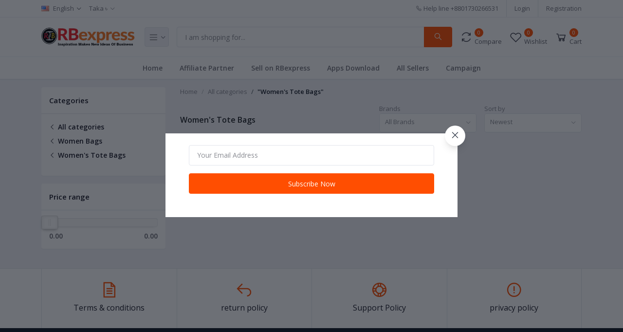

--- FILE ---
content_type: text/html; charset=UTF-8
request_url: https://www.rbexpress.com.bd/category/Womens-Tote-Bags-nywuZ
body_size: 12776
content:
<!DOCTYPE html>
<html lang="en">
<head>

    <meta name="csrf-token" content="sn75jhyzDVgoYOTxtlIfRhGrLi4SXcd6XSXQZWvS">
    <meta name="app-url" content="//www.rbexpress.com.bd/">
    <meta name="file-base-url" content="//www.rbexpress.com.bd/public/">

    <title>Women&#039;s Tote Bags  || Bangladesh online shop.</title>

    <meta charset="utf-8">
    <meta name="viewport" content="width=device-width, initial-scale=1.0">
    <meta name="robots" content="index, follow">
    <meta name="description" content="Women&#039;s Tote Bags  || Bangladesh online shop." />
    <meta name="keywords" content=", shopping. Shopping, www.rbexpress.com.bd, Online shopping, e-shop, E-shop India, clothing shop, online shop, Online shopping bd,Daraz.com.bd,online shopping in Bangladesh, shopping online, online photoshop.">

        <!-- Schema.org markup for Google+ -->
    <meta itemprop="name" content="Women&#039;s Tote Bags  || Bangladesh online shop.">
    <meta itemprop="description" content="Women&#039;s Tote Bags  || Bangladesh online shop.">

    <!-- Twitter Card data -->
    <meta name="twitter:title" content="Women&#039;s Tote Bags  || Bangladesh online shop.">
    <meta name="twitter:description" content="Women&#039;s Tote Bags  || Bangladesh online shop.">

    <!-- Open Graph data -->
    <meta property="og:title" content="Women&#039;s Tote Bags  || Bangladesh online shop." />
    <meta property="og:description" content="Women&#039;s Tote Bags  || Bangladesh online shop." />

            <!-- Schema.org markup for Google+ -->
        <meta itemprop="name" content="Bangladesh&#039;s top online shopping: Shop Online in Bangladesh: Best Deals and Prices">
        <meta itemprop="description" content="Bangladesh&#039;s top online shopping. Get Great Offers and Discounts on Your Favorite Products Today! ,Find Great Deals and Discounts on All Your Favorite Products!">
        <meta itemprop="image" content="https://www.rbexpress.com.bd/public/uploads/all/JZjKb0iJBDAqaF47SgqtZxNeYDvnepEn1AajR9Ku.png">

        <!-- Twitter Card data -->
        <meta name="twitter:card" content="product">
        <meta name="twitter:site" content="@publisher_handle">
        <meta name="twitter:title" content="Bangladesh&#039;s top online shopping: Shop Online in Bangladesh: Best Deals and Prices">
        <meta name="twitter:description" content="Bangladesh&#039;s top online shopping. Get Great Offers and Discounts on Your Favorite Products Today! ,Find Great Deals and Discounts on All Your Favorite Products!">
        <meta name="twitter:creator" content="@author_handle">
        <meta name="twitter:image" content="https://www.rbexpress.com.bd/public/uploads/all/JZjKb0iJBDAqaF47SgqtZxNeYDvnepEn1AajR9Ku.png">

        <!-- Open Graph data -->
        <meta property="og:title" content="Bangladesh&#039;s top online shopping: Shop Online in Bangladesh: Best Deals and Prices" />
        <meta property="og:type" content="website" />
        <meta property="og:url" content="https://www.rbexpress.com.bd" />
        <meta property="og:image" content="https://www.rbexpress.com.bd/public/uploads/all/JZjKb0iJBDAqaF47SgqtZxNeYDvnepEn1AajR9Ku.png" />
        <meta property="og:description" content="Bangladesh&#039;s top online shopping. Get Great Offers and Discounts on Your Favorite Products Today! ,Find Great Deals and Discounts on All Your Favorite Products!" />
        <meta property="og:site_name" content="RBexpress" />
        <meta property="fb:app_id" content="721949902294099">
    
    <!-- Favicon -->
    <link rel="icon" href="https://www.rbexpress.com.bd/public/uploads/all/YFOziIL1mk8JposguR53EVAsj8swQ7BJJtoh4IW2.png">

    <!-- Google Fonts -->
    <link href="https://fonts.googleapis.com/css?family=Open+Sans:300,300i,400,400i,600,600i,700,700i,800,800i&display=swap" rel="stylesheet">

    <!-- CSS Files -->
    <link rel="stylesheet" href="https://www.rbexpress.com.bd/public/assets/css/vendors.css">
        <link rel="stylesheet" href="https://www.rbexpress.com.bd/public/assets/css/aiz-core.css">
    <link rel="stylesheet" href="https://www.rbexpress.com.bd/public/assets/css/custom-style.css">


    <script>
        var AIZ = AIZ || {};
        AIZ.local = {
            nothing_selected: 'Nothing selected',
            nothing_found: 'Nothing found',
            choose_file: 'Choose File',
            file_selected: 'File selected',
            files_selected: 'Files selected',
            add_more_files: 'Add more files',
            adding_more_files: 'Adding more files',
            drop_files_here_paste_or: 'Drop files here, paste or',
            browse: 'Browse',
            upload_complete: 'Upload complete',
            upload_paused: 'Upload paused',
            resume_upload: 'Resume upload',
            pause_upload: 'Pause upload',
            retry_upload: 'Retry upload',
            cancel_upload: 'Cancel upload',
            uploading: 'Uploading',
            processing: 'Processing',
            complete: 'Complete',
            file: 'File',
            files: 'Files',
        }
    </script>

    <style>
        body{
            font-family: 'Open Sans', sans-serif;
            font-weight: 400;
        }
        :root{
            --primary: #FF4E01;
            --hov-primary: #ff0000;
            --soft-primary: rgba(255,78,1,0.15);
        }

        #map{
            width: 100%;
            height: 250px;
        }
        #edit_map{
            width: 100%;
            height: 250px;
        }

        .pac-container { z-index: 100000; }
    </style>

    <!-- Global site tag (gtag.js) - Google Analytics -->
    <script async src="https://www.googletagmanager.com/gtag/js?id=G-PF0N6W654P"></script>

    <script>
        window.dataLayer = window.dataLayer || [];
        function gtag(){dataLayer.push(arguments);}
        gtag('js', new Date());
        gtag('config', 'G-PF0N6W654P');
    </script>

    <!-- Facebook Pixel Code -->
    <script>
        !function(f,b,e,v,n,t,s)
        {if(f.fbq)return;n=f.fbq=function(){n.callMethod?
        n.callMethod.apply(n,arguments):n.queue.push(arguments)};
        if(!f._fbq)f._fbq=n;n.push=n;n.loaded=!0;n.version='2.0';
        n.queue=[];t=b.createElement(e);t.async=!0;
        t.src=v;s=b.getElementsByTagName(e)[0];
        s.parentNode.insertBefore(t,s)}(window, document,'script',
        'https://connect.facebook.net/en_US/fbevents.js');
        fbq('init', '721949902294099');
        fbq('track', 'PageView');
    </script>
    <noscript>
        <img height="1" width="1" style="display:none" src="https://www.facebook.com/tr?id=721949902294099&ev=PageView&noscript=1"/>
    </noscript>
    <!-- End Facebook Pixel Code -->

<meta name="google-site-verification" content="381vz26bclal4lm1LyHlOyftoP78xUTKidXk4wVAz5M" />
<!-- Meta Pixel Code -->
<script>
!function(f,b,e,v,n,t,s)
{if(f.fbq)return;n=f.fbq=function(){n.callMethod?
n.callMethod.apply(n,arguments):n.queue.push(arguments)};
if(!f._fbq)f._fbq=n;n.push=n;n.loaded=!0;n.version='2.0';
n.queue=[];t=b.createElement(e);t.async=!0;
t.src=v;s=b.getElementsByTagName(e)[0];
s.parentNode.insertBefore(t,s)}(window, document,'script',
'https://connect.facebook.net/en_US/fbevents.js');
fbq('init', '511822374493289');
fbq('track', 'PageView');
</script>
<noscript><img height="1" width="1" style="display:none"
src="https://www.facebook.com/tr?id=511822374493289&ev=PageView&noscript=1"
/></noscript>
<!-- End Meta Pixel Code -->
<meta name="google-site-verification" content="ykZF4GzWLaZTasf6VW0dXJxoIqntLIKb2TpJLciBF2c" />
<!-- Google tag (gtag.js) -->
<script async src="https://www.googletagmanager.com/gtag/js?id=G-PF0N6W654P"></script>
<script>
  window.dataLayer = window.dataLayer || [];
  function gtag(){dataLayer.push(arguments);}
  gtag('js', new Date());

  gtag('config', 'G-PF0N6W654P');
</script>
</head>
<body>
    <!-- aiz-main-wrapper -->
    <div class="aiz-main-wrapper d-flex flex-column">

        <!-- Header -->
        <!-- Top Bar -->
<div class="top-navbar bg-white border-bottom border-soft-secondary z-1035">
    <div class="container">
        <div class="row">
            <div class="col-lg-7 col">
                <ul class="list-inline d-flex justify-content-between justify-content-lg-start mb-0">
                                        <li class="list-inline-item dropdown mr-3" id="lang-change">
                                                <a href="javascript:void(0)" class="dropdown-toggle text-reset py-2" data-toggle="dropdown" data-display="static">
                            <img src="https://www.rbexpress.com.bd/public/assets/img/placeholder.jpg" data-src="https://www.rbexpress.com.bd/public/assets/img/flags/en.png" class="mr-2 lazyload" alt="English" height="11">
                            <span class="opacity-60">English</span>
                        </a>
                        <ul class="dropdown-menu dropdown-menu-left">
                                                            <li>
                                    <a href="javascript:void(0)" data-flag="en" class="dropdown-item ">
                                        <img src="https://www.rbexpress.com.bd/public/assets/img/placeholder.jpg" data-src="https://www.rbexpress.com.bd/public/assets/img/flags/en.png" class="mr-1 lazyload" alt="English" height="11">
                                        <span class="language">English</span>
                                    </a>
                                </li>
                                                            <li>
                                    <a href="javascript:void(0)" data-flag="bd" class="dropdown-item ">
                                        <img src="https://www.rbexpress.com.bd/public/assets/img/placeholder.jpg" data-src="https://www.rbexpress.com.bd/public/assets/img/flags/bd.png" class="mr-1 lazyload" alt="Bangla" height="11">
                                        <span class="language">Bangla</span>
                                    </a>
                                </li>
                                                            <li>
                                    <a href="javascript:void(0)" data-flag="sa" class="dropdown-item ">
                                        <img src="https://www.rbexpress.com.bd/public/assets/img/placeholder.jpg" data-src="https://www.rbexpress.com.bd/public/assets/img/flags/sa.png" class="mr-1 lazyload" alt="Arabic" height="11">
                                        <span class="language">Arabic</span>
                                    </a>
                                </li>
                                                    </ul>
                    </li>
                    
                                        <li class="list-inline-item dropdown ml-auto ml-lg-0 mr-0" id="currency-change">
                                                <a href="javascript:void(0)" class="dropdown-toggle text-reset py-2 opacity-60" data-toggle="dropdown" data-display="static">
                            Taka ৳
                        </a>
                        <ul class="dropdown-menu dropdown-menu-right dropdown-menu-lg-left">
                                                            <li>
                                    <a class="dropdown-item " href="javascript:void(0)" data-currency="USD">U.S. Dollar ($)</a>
                                </li>
                                                            <li>
                                    <a class="dropdown-item " href="javascript:void(0)" data-currency="AUD">Australian Dollar ($)</a>
                                </li>
                                                            <li>
                                    <a class="dropdown-item " href="javascript:void(0)" data-currency="BRL">Brazilian Real (R$)</a>
                                </li>
                                                            <li>
                                    <a class="dropdown-item " href="javascript:void(0)" data-currency="CAD">Canadian Dollar ($)</a>
                                </li>
                                                            <li>
                                    <a class="dropdown-item " href="javascript:void(0)" data-currency="CZK">Czech Koruna (Kč)</a>
                                </li>
                                                            <li>
                                    <a class="dropdown-item " href="javascript:void(0)" data-currency="DKK">Danish Krone (kr)</a>
                                </li>
                                                            <li>
                                    <a class="dropdown-item " href="javascript:void(0)" data-currency="EUR">Euro (€)</a>
                                </li>
                                                            <li>
                                    <a class="dropdown-item " href="javascript:void(0)" data-currency="HKD">Hong Kong Dollar ($)</a>
                                </li>
                                                            <li>
                                    <a class="dropdown-item " href="javascript:void(0)" data-currency="HUF">Hungarian Forint (Ft)</a>
                                </li>
                                                            <li>
                                    <a class="dropdown-item " href="javascript:void(0)" data-currency="ILS">Israeli New Sheqel (₪)</a>
                                </li>
                                                            <li>
                                    <a class="dropdown-item " href="javascript:void(0)" data-currency="JPY">Japanese Yen (¥)</a>
                                </li>
                                                            <li>
                                    <a class="dropdown-item " href="javascript:void(0)" data-currency="MYR">Malaysian Ringgit (RM)</a>
                                </li>
                                                            <li>
                                    <a class="dropdown-item " href="javascript:void(0)" data-currency="MXN">Mexican Peso ($)</a>
                                </li>
                                                            <li>
                                    <a class="dropdown-item " href="javascript:void(0)" data-currency="NOK">Norwegian Krone (kr)</a>
                                </li>
                                                            <li>
                                    <a class="dropdown-item " href="javascript:void(0)" data-currency="NZD">New Zealand Dollar ($)</a>
                                </li>
                                                            <li>
                                    <a class="dropdown-item " href="javascript:void(0)" data-currency="PHP">Philippine Peso (₱)</a>
                                </li>
                                                            <li>
                                    <a class="dropdown-item " href="javascript:void(0)" data-currency="PLN">Polish Zloty (zł)</a>
                                </li>
                                                            <li>
                                    <a class="dropdown-item " href="javascript:void(0)" data-currency="GBP">Pound Sterling (£)</a>
                                </li>
                                                            <li>
                                    <a class="dropdown-item " href="javascript:void(0)" data-currency="RUB">Russian Ruble (руб)</a>
                                </li>
                                                            <li>
                                    <a class="dropdown-item " href="javascript:void(0)" data-currency="SGD">Singapore Dollar ($)</a>
                                </li>
                                                            <li>
                                    <a class="dropdown-item " href="javascript:void(0)" data-currency="SEK">Swedish Krona (kr)</a>
                                </li>
                                                            <li>
                                    <a class="dropdown-item " href="javascript:void(0)" data-currency="CHF">Swiss Franc (CHF)</a>
                                </li>
                                                            <li>
                                    <a class="dropdown-item " href="javascript:void(0)" data-currency="THB">Thai Baht (฿)</a>
                                </li>
                                                            <li>
                                    <a class="dropdown-item  active " href="javascript:void(0)" data-currency="BDT">Taka (৳)</a>
                                </li>
                                                            <li>
                                    <a class="dropdown-item " href="javascript:void(0)" data-currency="Rupee">Indian Rupee (Rs)</a>
                                </li>
                                                    </ul>
                    </li>
                                    </ul>
            </div>

            <div class="col-5 text-right d-none d-lg-block">
                <ul class="list-inline mb-0 h-100 d-flex justify-content-end align-items-center">
                                            <li class="list-inline-item mr-3 border-right border-left-0 pr-3 pl-0">
                            <a href="tel:+8801730266531" class="text-reset d-inline-block opacity-60 py-2">
                                <i class="la la-phone"></i>
                                <span>Help line</span>  
                                <span>+8801730266531</span>    
                            </a>
                        </li>
                                                                <li class="list-inline-item mr-3 border-right border-left-0 pr-3 pl-0">
                            <a href="https://www.rbexpress.com.bd/users/login" class="text-reset d-inline-block opacity-60 py-2">Login</a>
                        </li>
                        <li class="list-inline-item">
                            <a href="https://www.rbexpress.com.bd/users/registration" class="text-reset d-inline-block opacity-60 py-2">Registration</a>
                        </li>
                                    </ul>
            </div>
        </div>
    </div>
</div>
<!-- END Top Bar -->
<header class=" sticky-top  z-1020 bg-white border-bottom shadow-sm">
    <div class="position-relative logo-bar-area z-1">
        <div class="container">
            <div class="d-flex align-items-center">

                <div class="col-auto col-xl-3 pl-0 pr-3 d-flex align-items-center">
                    <a class="d-block py-20px mr-3 ml-0" href="https://www.rbexpress.com.bd">
                                                                            <img src="https://www.rbexpress.com.bd/public/uploads/all/JZjKb0iJBDAqaF47SgqtZxNeYDvnepEn1AajR9Ku.png" alt="RBexpress" class="mw-100 h-30px h-md-40px" height="40">
                                            </a>

                                            <div class="d-none d-xl-block align-self-stretch category-menu-icon-box ml-auto mr-0">
                            <div class="h-100 d-flex align-items-center" id="category-menu-icon">
                                <div class="dropdown-toggle navbar-light bg-light h-40px w-50px pl-2 rounded border c-pointer">
                                    <span class="navbar-toggler-icon"></span>
                                </div>
                            </div>
                        </div>
                                    </div>
                <div class="d-lg-none ml-auto mr-0">
                    <a class="p-2 d-block text-reset" href="javascript:void(0);" data-toggle="class-toggle" data-target=".front-header-search">
                        <i class="las la-search la-flip-horizontal la-2x"></i>
                    </a>
                </div>

                <div class="flex-grow-1 front-header-search d-flex align-items-center bg-white">
                    <div class="position-relative flex-grow-1">
                        <form action="https://www.rbexpress.com.bd/search" method="GET" class="stop-propagation">
                            <div class="d-flex position-relative align-items-center">
                                <div class="d-lg-none" data-toggle="class-toggle" data-target=".front-header-search">
                                    <button class="btn px-2" type="button"><i class="la la-2x la-long-arrow-left"></i></button>
                                </div>
                                <div class="input-group">
                                    <input type="text" class="border-0 border-lg form-control" id="search" name="keyword"  placeholder="I am shopping for..." autocomplete="off">
                                    <div class="input-group-append d-none d-lg-block">
                                        <button class="btn btn-primary" type="submit">
                                            <i class="la la-search la-flip-horizontal fs-18"></i>
                                        </button>
                                    </div>
                                </div>
                            </div>
                        </form>
                        <div class="typed-search-box stop-propagation document-click-d-none d-none bg-white rounded shadow-lg position-absolute left-0 top-100 w-100" style="min-height: 200px">
                            <div class="search-preloader absolute-top-center">
                                <div class="dot-loader"><div></div><div></div><div></div></div>
                            </div>
                            <div class="search-nothing d-none p-3 text-center fs-16">

                            </div>
                            <div id="search-content" class="text-left">

                            </div>
                        </div>
                    </div>
                </div>

                <div class="d-none d-lg-none ml-3 mr-0">
                    <div class="nav-search-box">
                        <a href="#" class="nav-box-link">
                            <i class="la la-search la-flip-horizontal d-inline-block nav-box-icon"></i>
                        </a>
                    </div>
                </div>

                <div class="d-none d-lg-block ml-3 mr-0">
                    <div class="" id="compare">
                        <a href="https://www.rbexpress.com.bd/compare" class="d-flex align-items-center text-reset">
    <i class="la la-refresh la-2x opacity-80"></i>
    <span class="flex-grow-1 ml-1">
                    <span class="badge badge-primary badge-inline badge-pill">0</span>
                <span class="nav-box-text d-none d-xl-block opacity-70">Compare</span>
    </span>
</a>                    </div>
                </div>

                <div class="d-none d-lg-block ml-3 mr-0">
                    <div class="" id="wishlist">
                        <a href="https://www.rbexpress.com.bd/wishlists" class="d-flex align-items-center text-reset">
    <i class="la la-heart-o la-2x opacity-80"></i>
    <span class="flex-grow-1 ml-1">
                    <span class="badge badge-primary badge-inline badge-pill">0</span>
                <span class="nav-box-text d-none d-xl-block opacity-70">Wishlist</span>
    </span>
</a>
                    </div>
                </div>

                <div class="d-none d-lg-block  align-self-stretch ml-3 mr-0" data-hover="dropdown">
                    <div class="nav-cart-box dropdown h-100" id="cart_items">
                        <a href="javascript:void(0)" class="d-flex align-items-center text-reset h-100" data-toggle="dropdown" data-display="static">
    <i class="la la-shopping-cart la-2x opacity-80"></i>
    <span class="flex-grow-1 ml-1">
                    <span class="badge badge-primary badge-inline badge-pill cart-count">0</span>
                <span class="nav-box-text d-none d-xl-block opacity-70">Cart</span>
    </span>
</a>
<div class="dropdown-menu dropdown-menu-right dropdown-menu-lg p-0 stop-propagation">
    
            <div class="text-center p-3">
            <i class="las la-frown la-3x opacity-60 mb-3"></i>
            <h3 class="h6 fw-700">Your Cart is empty</h3>
        </div>
        
</div>
                    </div>
                </div>

            </div>
        </div>
                <div class="hover-category-menu position-absolute w-100 top-100 left-0 right-0 d-none z-3" id="hover-category-menu">
            <div class="container">
                <div class="row gutters-10 position-relative">
                    <div class="col-lg-3 position-static">
                        <div class="aiz-category-menu bg-white rounded  shadow-lg" id="category-sidebar" >
    <div class="p-3 bg-soft-primary d-none d-lg-block rounded-top all-category position-relative text-left">
        <span class="fw-600 fs-16 mr-3">Categories</span>
        <a href="https://www.rbexpress.com.bd/categories" class="text-reset">
            <span class="d-none d-lg-inline-block">See All ></span>
        </a>
    </div>
    <ul class="list-unstyled categories no-scrollbar py-2 mb-0 text-left">
                    <li class="category-nav-element" data-id="300">
                <a href="https://www.rbexpress.com.bd/category/electronic-accessories-iwhtc" class="text-truncate text-reset py-2 px-3 d-block">
                    <img
                        class="cat-image lazyload mr-2 opacity-60"
                        src="https://www.rbexpress.com.bd/public/assets/img/placeholder.jpg"
                        data-src="https://www.rbexpress.com.bd/public/uploads/all/K4ZWUE90zGjWUNfgPjy8AVoUE46GC1p8EkXFZGK3.png"
                        width="16"
                        alt="Electronic Accessories"
                        onerror="this.onerror=null;this.src='https://www.rbexpress.com.bd/public/assets/img/placeholder.jpg';"
                    >
                    <span class="cat-name">Electronic Accessories</span>
                </a>
                                    <div class="sub-cat-menu c-scrollbar-light rounded shadow-lg p-4">
                        <div class="c-preloader text-center absolute-center">
                            <i class="las la-spinner la-spin la-3x opacity-70"></i>
                        </div>
                    </div>
                            </li>
                    <li class="category-nav-element" data-id="4">
                <a href="https://www.rbexpress.com.bd/category/women-clothing--fashion-xjwlv" class="text-truncate text-reset py-2 px-3 d-block">
                    <img
                        class="cat-image lazyload mr-2 opacity-60"
                        src="https://www.rbexpress.com.bd/public/assets/img/placeholder.jpg"
                        data-src="https://www.rbexpress.com.bd/public/uploads/all/M19gxuBW5vEzT7qpq9qqInnBn2HuuxY0YUhBU7BU.png"
                        width="16"
                        alt="Women  Fashions"
                        onerror="this.onerror=null;this.src='https://www.rbexpress.com.bd/public/assets/img/placeholder.jpg';"
                    >
                    <span class="cat-name">Women  Fashions</span>
                </a>
                                    <div class="sub-cat-menu c-scrollbar-light rounded shadow-lg p-4">
                        <div class="c-preloader text-center absolute-center">
                            <i class="las la-spinner la-spin la-3x opacity-70"></i>
                        </div>
                    </div>
                            </li>
                    <li class="category-nav-element" data-id="5">
                <a href="https://www.rbexpress.com.bd/category/men-clothing--fashion-xz2lq" class="text-truncate text-reset py-2 px-3 d-block">
                    <img
                        class="cat-image lazyload mr-2 opacity-60"
                        src="https://www.rbexpress.com.bd/public/assets/img/placeholder.jpg"
                        data-src="https://www.rbexpress.com.bd/public/uploads/all/cIx3O44jV4YxU1wotcx7zH7DrZzHatMA6JvbL13C.png"
                        width="16"
                        alt="Men Clothing &amp; Fashion"
                        onerror="this.onerror=null;this.src='https://www.rbexpress.com.bd/public/assets/img/placeholder.jpg';"
                    >
                    <span class="cat-name">Men Clothing &amp; Fashion</span>
                </a>
                                    <div class="sub-cat-menu c-scrollbar-light rounded shadow-lg p-4">
                        <div class="c-preloader text-center absolute-center">
                            <i class="las la-spinner la-spin la-3x opacity-70"></i>
                        </div>
                    </div>
                            </li>
                    <li class="category-nav-element" data-id="7">
                <a href="https://www.rbexpress.com.bd/category/food-corner-j18wj" class="text-truncate text-reset py-2 px-3 d-block">
                    <img
                        class="cat-image lazyload mr-2 opacity-60"
                        src="https://www.rbexpress.com.bd/public/assets/img/placeholder.jpg"
                        data-src="https://www.rbexpress.com.bd/public/uploads/all/ZoPH8Lrndc51oQsnanAXlmAHtr4g481ERtnJ1Hen.png"
                        width="16"
                        alt="Watches, Bags,Jewellery"
                        onerror="this.onerror=null;this.src='https://www.rbexpress.com.bd/public/assets/img/placeholder.jpg';"
                    >
                    <span class="cat-name">Watches, Bags,Jewellery</span>
                </a>
                                    <div class="sub-cat-menu c-scrollbar-light rounded shadow-lg p-4">
                        <div class="c-preloader text-center absolute-center">
                            <i class="las la-spinner la-spin la-3x opacity-70"></i>
                        </div>
                    </div>
                            </li>
                    <li class="category-nav-element" data-id="8">
                <a href="https://www.rbexpress.com.bd/category/kids--toy-ugnlw" class="text-truncate text-reset py-2 px-3 d-block">
                    <img
                        class="cat-image lazyload mr-2 opacity-60"
                        src="https://www.rbexpress.com.bd/public/assets/img/placeholder.jpg"
                        data-src="https://www.rbexpress.com.bd/public/uploads/all/OK0KysvMGpLWotaindI8Jf4qV1opwOxJ7vJ6eW3d.png"
                        width="16"
                        alt="Kids &amp; Toy"
                        onerror="this.onerror=null;this.src='https://www.rbexpress.com.bd/public/assets/img/placeholder.jpg';"
                    >
                    <span class="cat-name">Kids &amp; Toy</span>
                </a>
                                    <div class="sub-cat-menu c-scrollbar-light rounded shadow-lg p-4">
                        <div class="c-preloader text-center absolute-center">
                            <i class="las la-spinner la-spin la-3x opacity-70"></i>
                        </div>
                    </div>
                            </li>
                    <li class="category-nav-element" data-id="12">
                <a href="https://www.rbexpress.com.bd/category/beauty-health--medical-qct4o" class="text-truncate text-reset py-2 px-3 d-block">
                    <img
                        class="cat-image lazyload mr-2 opacity-60"
                        src="https://www.rbexpress.com.bd/public/assets/img/placeholder.jpg"
                        data-src="https://www.rbexpress.com.bd/public/uploads/all/EyHj68VdHkauOlXTDLe5MAH4HxuOdqSkAT6yuKic.png"
                        width="16"
                        alt="Beauty, Health &amp; Medical"
                        onerror="this.onerror=null;this.src='https://www.rbexpress.com.bd/public/assets/img/placeholder.jpg';"
                    >
                    <span class="cat-name">Beauty, Health &amp; Medical</span>
                </a>
                                    <div class="sub-cat-menu c-scrollbar-light rounded shadow-lg p-4">
                        <div class="c-preloader text-center absolute-center">
                            <i class="las la-spinner la-spin la-3x opacity-70"></i>
                        </div>
                    </div>
                            </li>
                    <li class="category-nav-element" data-id="13">
                <a href="https://www.rbexpress.com.bd/category/home-appliance--decoration-rcgcr" class="text-truncate text-reset py-2 px-3 d-block">
                    <img
                        class="cat-image lazyload mr-2 opacity-60"
                        src="https://www.rbexpress.com.bd/public/assets/img/placeholder.jpg"
                        data-src="https://www.rbexpress.com.bd/public/uploads/all/dYr0iYsggl6YECqYiWX9snI3tDmDEzT80Jfpc6iV.png"
                        width="16"
                        alt="Home Appliance &amp; Decoration"
                        onerror="this.onerror=null;this.src='https://www.rbexpress.com.bd/public/assets/img/placeholder.jpg';"
                    >
                    <span class="cat-name">Home Appliance &amp; Decoration</span>
                </a>
                                    <div class="sub-cat-menu c-scrollbar-light rounded shadow-lg p-4">
                        <div class="c-preloader text-center absolute-center">
                            <i class="las la-spinner la-spin la-3x opacity-70"></i>
                        </div>
                    </div>
                            </li>
                    <li class="category-nav-element" data-id="30">
                <a href="https://www.rbexpress.com.bd/category/electronic%20%20devices" class="text-truncate text-reset py-2 px-3 d-block">
                    <img
                        class="cat-image lazyload mr-2 opacity-60"
                        src="https://www.rbexpress.com.bd/public/assets/img/placeholder.jpg"
                        data-src="https://www.rbexpress.com.bd/public/uploads/all/D9wkkos1ST9vxxTPdysUH9YC5tyhUejvdOQOoZoY.png"
                        width="16"
                        alt="Electronic  Devices"
                        onerror="this.onerror=null;this.src='https://www.rbexpress.com.bd/public/assets/img/placeholder.jpg';"
                    >
                    <span class="cat-name">Electronic  Devices</span>
                </a>
                                    <div class="sub-cat-menu c-scrollbar-light rounded shadow-lg p-4">
                        <div class="c-preloader text-center absolute-center">
                            <i class="las la-spinner la-spin la-3x opacity-70"></i>
                        </div>
                    </div>
                            </li>
                    <li class="category-nav-element" data-id="584">
                <a href="https://www.rbexpress.com.bd/category/home---lifestyle-yk849" class="text-truncate text-reset py-2 px-3 d-block">
                    <img
                        class="cat-image lazyload mr-2 opacity-60"
                        src="https://www.rbexpress.com.bd/public/assets/img/placeholder.jpg"
                        data-src="https://www.rbexpress.com.bd/public/uploads/all/oIURdg5L6zIZSS171cV6vgf6BbYBvEQWkqwFjvDJ.png"
                        width="16"
                        alt="Home &amp;  Life style"
                        onerror="this.onerror=null;this.src='https://www.rbexpress.com.bd/public/assets/img/placeholder.jpg';"
                    >
                    <span class="cat-name">Home &amp;  Life style</span>
                </a>
                                    <div class="sub-cat-menu c-scrollbar-light rounded shadow-lg p-4">
                        <div class="c-preloader text-center absolute-center">
                            <i class="las la-spinner la-spin la-3x opacity-70"></i>
                        </div>
                    </div>
                            </li>
                    <li class="category-nav-element" data-id="94">
                <a href="https://www.rbexpress.com.bd/category/sports--outdoors-3vo8d" class="text-truncate text-reset py-2 px-3 d-block">
                    <img
                        class="cat-image lazyload mr-2 opacity-60"
                        src="https://www.rbexpress.com.bd/public/assets/img/placeholder.jpg"
                        data-src="https://www.rbexpress.com.bd/public/uploads/all/nQVk8BkzA3jfNOv5QHWhJ7g1C7i4Q6H8ZUcxkxTt.png"
                        width="16"
                        alt="Sports &amp; Outdoors"
                        onerror="this.onerror=null;this.src='https://www.rbexpress.com.bd/public/assets/img/placeholder.jpg';"
                    >
                    <span class="cat-name">Sports &amp; Outdoors</span>
                </a>
                                    <div class="sub-cat-menu c-scrollbar-light rounded shadow-lg p-4">
                        <div class="c-preloader text-center absolute-center">
                            <i class="las la-spinner la-spin la-3x opacity-70"></i>
                        </div>
                    </div>
                            </li>
                    <li class="category-nav-element" data-id="663">
                <a href="https://www.rbexpress.com.bd/category/Garments-Items-TmjRC" class="text-truncate text-reset py-2 px-3 d-block">
                    <img
                        class="cat-image lazyload mr-2 opacity-60"
                        src="https://www.rbexpress.com.bd/public/assets/img/placeholder.jpg"
                        data-src="https://www.rbexpress.com.bd/public/uploads/all/nTWQRIesoMChYcE5fZJjyKED2wZ2924f1AFdgcQ4.png"
                        width="16"
                        alt="Garments Items"
                        onerror="this.onerror=null;this.src='https://www.rbexpress.com.bd/public/assets/img/placeholder.jpg';"
                    >
                    <span class="cat-name">Garments Items</span>
                </a>
                                    <div class="sub-cat-menu c-scrollbar-light rounded shadow-lg p-4">
                        <div class="c-preloader text-center absolute-center">
                            <i class="las la-spinner la-spin la-3x opacity-70"></i>
                        </div>
                    </div>
                            </li>
            </ul>
</div>
                    </div>
                </div>
            </div>
        </div>
            </div>
            <div class="bg-white border-top border-gray-200 py-1">
            <div class="container">
                <ul class="list-inline mb-0 pl-0 mobile-hor-swipe text-center">
                                        <li class="list-inline-item mr-0">
                        <a href="https://rbexpress.com.bd" class="opacity-60 fs-14 px-3 py-2 d-inline-block fw-600 hov-opacity-100 text-reset">
                            Home
                        </a>
                    </li>
                                        <li class="list-inline-item mr-0">
                        <a href="https://www.rbexpress.com.bd/affiliate" class="opacity-60 fs-14 px-3 py-2 d-inline-block fw-600 hov-opacity-100 text-reset">
                            Affiliate Partner
                        </a>
                    </li>
                                        <li class="list-inline-item mr-0">
                        <a href="https://www.rbexpress.com.bd/shops/create" class="opacity-60 fs-14 px-3 py-2 d-inline-block fw-600 hov-opacity-100 text-reset">
                            Sell on RBexpress
                        </a>
                    </li>
                                        <li class="list-inline-item mr-0">
                        <a href="https://play.google.com/store/apps/details?id=com.wpitpark.rbexpress" class="opacity-60 fs-14 px-3 py-2 d-inline-block fw-600 hov-opacity-100 text-reset">
                            Apps Download
                        </a>
                    </li>
                                        <li class="list-inline-item mr-0">
                        <a href="https://www.rbexpress.com.bd/sellers" class="opacity-60 fs-14 px-3 py-2 d-inline-block fw-600 hov-opacity-100 text-reset">
                            All Sellers
                        </a>
                    </li>
                                        <li class="list-inline-item mr-0">
                        <a href="https://rbexpress.com.bd/campaign" class="opacity-60 fs-14 px-3 py-2 d-inline-block fw-600 hov-opacity-100 text-reset">
                            Campaign
                        </a>
                    </li>
                                    </ul>
            </div>
        </div>
    </header>

        
    <section class="mb-4 pt-3">
        <div class="container sm-px-0">
            <form class="" id="search-form" action="" method="GET">
                <div class="row">
                    <div class="col-xl-3">
                        <div class="aiz-filter-sidebar collapse-sidebar-wrap sidebar-xl sidebar-right z-1035">
                            <div class="overlay overlay-fixed dark c-pointer" data-toggle="class-toggle" data-target=".aiz-filter-sidebar" data-same=".filter-sidebar-thumb"></div>
                            <div class="collapse-sidebar c-scrollbar-light text-left">
                                <div class="d-flex d-xl-none justify-content-between align-items-center pl-3 border-bottom">
                                    <h3 class="h6 mb-0 fw-600">Filters</h3>
                                    <button type="button" class="btn btn-sm p-2 filter-sidebar-thumb" data-toggle="class-toggle" data-target=".aiz-filter-sidebar" >
                                        <i class="las la-times la-2x"></i>
                                    </button>
                                </div>
                                <div class="bg-white shadow-sm rounded mb-3">
                                    <div class="fs-15 fw-600 p-3 border-bottom">
                                        Categories
                                    </div>
                                    <div class="p-3">
                                        <ul class="list-unstyled">
                                                                                            <li class="mb-2">
                                                    <a class="text-reset fs-14 fw-600" href="https://www.rbexpress.com.bd/search">
                                                        <i class="las la-angle-left"></i>
                                                        All categories
                                                    </a>
                                                </li>
                                                                                                    <li class="mb-2">
                                                        <a class="text-reset fs-14 fw-600" href="https://www.rbexpress.com.bd/category/Women-Bags-umG7N">
                                                            <i class="las la-angle-left"></i>
                                                            Women Bags
                                                        </a>
                                                    </li>
                                                                                                <li class="mb-2">
                                                    <a class="text-reset fs-14 fw-600" href="https://www.rbexpress.com.bd/category/Womens-Tote-Bags-nywuZ">
                                                        <i class="las la-angle-left"></i>
                                                        Women&#039;s Tote Bags
                                                    </a>
                                                </li>
                                                                                                                                    </ul>
                                    </div>
                                </div>
                                <div class="bg-white shadow-sm rounded mb-3">
                                    <div class="fs-15 fw-600 p-3 border-bottom">
                                        Price range
                                    </div>
                                    <div class="p-3">
                                        <div class="aiz-range-slider">
                                            <div
                                                id="input-slider-range"
                                                data-range-value-min=" 0 "
                                                data-range-value-max=" 350000 "
                                            ></div>

                                            <div class="row mt-2">
                                                <div class="col-6">
                                                    <span class="range-slider-value value-low fs-14 fw-600 opacity-70"
                                                                                                                    data-range-value-low="0"
                                                                                                                id="input-slider-range-value-low"
                                                    ></span>
                                                </div>
                                                <div class="col-6 text-right">
                                                    <span class="range-slider-value value-high fs-14 fw-600 opacity-70"
                                                                                                                    data-range-value-high="0"
                                                                                                                id="input-slider-range-value-high"
                                                    ></span>
                                                </div>
                                            </div>
                                        </div>
                                    </div>
                                </div>

                                
                                
                                
                            </div>
                        </div>
                    </div>
                    <div class="col-xl-9">

                        <ul class="breadcrumb bg-transparent p-0">
                            <li class="breadcrumb-item opacity-50">
                                <a class="text-reset" href="https://www.rbexpress.com.bd">Home</a>
                            </li>
                                                            <li class="breadcrumb-item opacity-50">
                                    <a class="text-reset" href="https://www.rbexpress.com.bd/search">All categories</a>
                                </li>
                                                                                        <li class="text-dark fw-600 breadcrumb-item">
                                    <a class="text-reset" href="https://www.rbexpress.com.bd/category/Womens-Tote-Bags-nywuZ">"Women&#039;s Tote Bags"</a>
                                </li>
                                                    </ul>

                        <div class="text-left">
                            <div class="d-flex align-items-center">
                                <div>
                                    <h1 class="h6 fw-600 text-body">
                                                                                    Women&#039;s Tote Bags
                                                                            </h1>
                                    <input type="hidden" name="keyword" value="">
                                </div>
                                <div class="form-group ml-auto mr-0 w-200px d-none d-xl-block">
                                                                            <label class="mb-0 opacity-50">Brands</label>
                                        <select class="form-control form-control-sm aiz-selectpicker" data-live-search="true" name="brand" onchange="filter()">
                                            <option value="">All Brands</option>
                                                                                            <option value="SONY-Zro9D" >SONY</option>
                                                                                            <option value="Nova-P9i6S" >Nova</option>
                                                                                            <option value="LG-Electronics-n7I7I" >LG Electronics</option>
                                                                                            <option value="rfl-4gbvm" >RFL</option>
                                                                                            <option value="Unilever-QtLyz" >Unilever</option>
                                                                                            <option value="Adidas-Yq1sf" >Adidas</option>
                                                                                            <option value="Bata-NYgM5" >Bata</option>
                                                                                            <option value="samsung-ks0rp" >Samsung</option>
                                                                                            <option value="Puma-gZzEh" >Puma</option>
                                                                                            <option value="singer-503ku" >Singer</option>
                                                                                            <option value="VIVO-gYcMg" >VIVO</option>
                                                                                            <option value="WALTON-7mnWh" >WALTON</option>
                                                                                            <option value="china-mvubn" >China</option>
                                                                                            <option value="Titan-cxbaK" >Titan</option>
                                                                                            <option value="rbexpress-02eee" >RBexpress</option>
                                                                                            <option value="WEJA-Kk3OQ" >WEJA</option>
                                                                                            <option value="apex-ydzmo" >Apex</option>
                                                                                            <option value="lotto-znbae" >Lotto</option>
                                                                                            <option value="IELGY-RsSoq" >IELGY</option>
                                                                                            <option value="foot-sofa-fjh4c" >Foot Sofa</option>
                                                                                            <option value="bestgo-jmvqs" >BestGo</option>
                                                                                            <option value="Jack-wkZgc" >Jack</option>
                                                                                            <option value="Apple-Phones-YI4yr" >Apple Phones</option>
                                                                                    </select>
                                                                    </div>
                                <div class="form-group w-200px ml-0 ml-xl-3">
                                    <label class="mb-0 opacity-50">Sort by</label>
                                    <select class="form-control form-control-sm aiz-selectpicker" name="sort_by" onchange="filter()">
                                        <option value="newest" >Newest</option>
                                        <option value="oldest" >Oldest</option>
                                        <option value="price-asc" >Price low to high</option>
                                        <option value="price-desc" >Price high to low</option>
                                    </select>
                                </div>
                                <div class="d-xl-none ml-auto ml-xl-3 mr-0 form-group align-self-end">
                                    <button type="button" class="btn btn-icon p-0" data-toggle="class-toggle" data-target=".aiz-filter-sidebar">
                                        <i class="la la-filter la-2x"></i>
                                    </button>
                                </div>
                            </div>
                        </div>
                        <input type="hidden" name="min_price" value="">
                        <input type="hidden" name="max_price" value="">
                        <div class="row gutters-5 row-cols-xxl-4 row-cols-xl-3 row-cols-lg-4 row-cols-md-3 row-cols-2">
                                                    </div>
                        <div class="aiz-pagination aiz-pagination-center mt-4">
                            
                        </div>
                    </div>
                </div>
            </form>
        </div>
    </section>


        <section class="bg-white border-top mt-auto">
    <div class="container">
        <div class="row no-gutters">
            <div class="col-lg-3 col-md-6">
                <a class="text-reset border-left text-center p-4 d-block" href="https://www.rbexpress.com.bd/terms">
                    <i class="la la-file-text la-3x text-primary mb-2"></i>
                    <h4 class="h6">Terms &amp; conditions</h4>
                </a>
            </div>
            <div class="col-lg-3 col-md-6">
                <a class="text-reset border-left text-center p-4 d-block" href="https://www.rbexpress.com.bd/returnpolicy">
                    <i class="la la-mail-reply la-3x text-primary mb-2"></i>
                    <h4 class="h6">return policy</h4>
                </a>
            </div>
            <div class="col-lg-3 col-md-6">
                <a class="text-reset border-left text-center p-4 d-block" href="https://www.rbexpress.com.bd/supportpolicy">
                    <i class="la la-support la-3x text-primary mb-2"></i>
                    <h4 class="h6">Support Policy</h4>
                </a>
            </div>
            <div class="col-lg-3 col-md-6">
                <a class="text-reset border-left border-right text-center p-4 d-block" href="https://www.rbexpress.com.bd/privacypolicy">
                    <i class="las la-exclamation-circle la-3x text-primary mb-2"></i>
                    <h4 class="h6">privacy policy</h4>
                </a>
            </div>
        </div>
    </div>
</section>

<section class="bg-dark py-5 text-light footer-widget">
    <div class="container">
        <div class="row">
            <div class="col-lg-5 col-xl-4 text-center text-md-left">
                <div class="mt-4">
                    <a href="https://www.rbexpress.com.bd" class="d-block">
                                                    <img class="lazyload" src="https://www.rbexpress.com.bd/public/assets/img/placeholder-rect.jpg" data-src="https://www.rbexpress.com.bd/public/uploads/all/JZjKb0iJBDAqaF47SgqtZxNeYDvnepEn1AajR9Ku.png" alt="RBexpress" height="44">
                                            </a>
                    <div class="my-3">
                        <p><span style="font-weight: bolder;">Dhaka Office:</span></p><p><span style="font-weight: bolder;">Sector-12, Road#17, House #9,Floor#7,</span></p><p><span style="font-weight: bolder;">Uttara, Dhaka- 1230.Bangladesh.</span></p><p><span style="font-weight: bolder;">Hot-Line: +8801  730 266 531</span></p>
                    </div>
                    <div class="d-inline-block d-md-block mb-4">
                        <form class="form-inline" method="POST" action="https://www.rbexpress.com.bd/subscribers">
                            <input type="hidden" name="_token" value="sn75jhyzDVgoYOTxtlIfRhGrLi4SXcd6XSXQZWvS">                            <div class="form-group mb-0">
                                <input type="email" class="form-control" placeholder="Your Email Address" name="email" required>
                            </div>
                            <button type="submit" class="btn btn-primary">
                                Subscribe
                            </button>
                        </form>
                    </div>
                    <div class="w-300px mw-100 mx-auto mx-md-0">
                                                    <a href="https://play.google.com/store/apps/details?id=com.wpitpark.rbexpress" target="_blank" class="d-inline-block mr-3 ml-0">
                                <img src="https://www.rbexpress.com.bd/public/assets/img/play.png" class="mx-100 h-40px">
                            </a>
                                                                            <a href="https://play.google.com/store/apps/details?id=com.wpitpark.rbexpress" target="_blank" class="d-inline-block">
                                <img src="https://www.rbexpress.com.bd/public/assets/img/app.png" class="mx-100 h-40px">
                            </a>
                                            </div>
                </div>
            </div>
            <div class="col-lg-3 ml-xl-auto col-md-4 mr-0">
                <div class="text-center text-md-left mt-4">
                    <h4 class="fs-13 text-uppercase fw-600 border-bottom border-gray-900 pb-2 mb-4">
                        Contact Info
                    </h4>
                    <ul class="list-unstyled">
                        <li class="mb-2">
                           <span class="d-block opacity-30">Address:</span>
                           <span class="d-block opacity-70">1st floor, No.1 Sanhe West Road, Shating, Taihe Town, Baiyun District, Guangzhou City.</span>
                        </li>
                        <li class="mb-2">
                           <span class="d-block opacity-30">Phone:</span>
                           <span class="d-block opacity-70">WeChat No: fahimnishu1314</span>
                        </li>
                        <li class="mb-2">
                           <span class="d-block opacity-30">Email:</span>
                           <span class="d-block opacity-70">
                               <a href="mailto:ceo@rbexpress.com.bd" class="text-reset">ceo@rbexpress.com.bd</a>
                            </span>
                        </li>
                    </ul>
                </div>
            </div>
            <div class="col-lg-2 col-md-4">
                <div class="text-center text-md-left mt-4">
                    <h4 class="fs-13 text-uppercase fw-600 border-bottom border-gray-900 pb-2 mb-4">
                        
                    </h4>
                    <ul class="list-unstyled">
                                            </ul>
                </div>
            </div>

            <div class="col-md-4 col-lg-2">
                <div class="text-center text-md-left mt-4">
                    <h4 class="fs-13 text-uppercase fw-600 border-bottom border-gray-900 pb-2 mb-4">
                        My Account
                    </h4>
                    <ul class="list-unstyled">
                                                    <li class="mb-2">
                                <a class="opacity-50 hov-opacity-100 text-reset" href="https://www.rbexpress.com.bd/users/login">
                                    Login
                                </a>
                            </li>
                                                <li class="mb-2">
                            <a class="opacity-50 hov-opacity-100 text-reset" href="https://www.rbexpress.com.bd/purchase_history">
                                Order History
                            </a>
                        </li>
                        <li class="mb-2">
                            <a class="opacity-50 hov-opacity-100 text-reset" href="https://www.rbexpress.com.bd/wishlists">
                                My Wishlist
                            </a>
                        </li>
                        <li class="mb-2">
                            <a class="opacity-50 hov-opacity-100 text-reset" href="https://www.rbexpress.com.bd/track-your-order">
                                Track Order
                            </a>
                        </li>
                                                    <li class="mb-2">
                                <a class="opacity-50 hov-opacity-100 text-light" href="https://www.rbexpress.com.bd/affiliate">Be an affiliate partner</a>
                            </li>
                                            </ul>
                </div>
                                    <div class="text-center text-md-left mt-4">
                        <h4 class="fs-13 text-uppercase fw-600 border-bottom border-gray-900 pb-2 mb-4">
                            Be A Seller
                        </h4>
                        <a href="https://www.rbexpress.com.bd/shops/create" class="btn btn-primary btn-sm shadow-md">
                            Apply Now
                        </a>
                    </div>
                            </div>
        </div>
    </div>
</section>

<!-- FOOTER -->
<footer class="pt-3 pb-7 pb-xl-3 bg-black text-light">
    <div class="container">
        <div class="row align-items-center">
            <div class="col-lg-4">
                <div class="text-center text-md-left" current-verison="5.5.3">
                    
                </div>
            </div>
            <div class="col-lg-4">
                                <ul class="list-inline my-3 my-md-0 social colored text-center">
                                        <li class="list-inline-item">
                        <a href="https://www.facebook.com/CEO.RBexpress" target="_blank" class="facebook"><i class="lab la-facebook-f"></i></a>
                    </li>
                                                                                <li class="list-inline-item">
                        <a href="https://www.instagram.com/ceo.rbexpress" target="_blank" class="instagram"><i class="lab la-instagram"></i></a>
                    </li>
                                                            <li class="list-inline-item">
                        <a href="https://www.youtube.com/watch?v=w88elVyp_Xg&amp;list=PL27cwzfnmsF6EeZXsXon_HSpSkz3i48do" target="_blank" class="youtube"><i class="lab la-youtube"></i></a>
                    </li>
                                                            <li class="list-inline-item">
                        <a href="https://www.linkedin.com/in/rb-express-8391a3238/" target="_blank" class="linkedin"><i class="lab la-linkedin-in"></i></a>
                    </li>
                                    </ul>
                            </div>
            <div class="col-lg-4">
                <div class="text-center text-md-right">
                    <ul class="list-inline mb-0">
                                                                                    <li class="list-inline-item">
                                    <img src="https://www.rbexpress.com.bd/public/uploads/all/FsuQav8a3Ooq3nSlEOu3vqUeb3Fc0mIksOhj7JhE.png" height="30" class="mw-100 h-auto" style="max-height: 30px">
                                </li>
                                                                        </ul>
                </div>
            </div>
        </div>
    </div>
</footer>


<div class="aiz-mobile-bottom-nav d-xl-none fixed-bottom bg-white shadow-lg border-top rounded-top" style="box-shadow: 0px -1px 10px rgb(0 0 0 / 15%)!important; ">
    <div class="row align-items-center gutters-5">
        <div class="col">
            <a href="https://www.rbexpress.com.bd" class="text-reset d-block text-center pb-2 pt-3">
                <i class="las la-home fs-20 opacity-60 "></i>
                <span class="d-block fs-10 fw-600 opacity-60 ">Home</span>
            </a>
        </div>
        <div class="col">
            <a href="https://www.rbexpress.com.bd/categories" class="text-reset d-block text-center pb-2 pt-3">
                <i class="las la-list-ul fs-20 opacity-60 "></i>
                <span class="d-block fs-10 fw-600 opacity-60 ">Categories</span>
            </a>
        </div>
                <div class="col-auto">
            <a href="https://www.rbexpress.com.bd/cart" class="text-reset d-block text-center pb-2 pt-3">
                <span class="align-items-center bg-primary border border-white border-width-4 d-flex justify-content-center position-relative rounded-circle size-50px" style="margin-top: -33px;box-shadow: 0px -5px 10px rgb(0 0 0 / 15%);border-color: #fff !important;">
                    <i class="las la-shopping-bag la-2x text-white"></i>
                </span>
                <span class="d-block mt-1 fs-10 fw-600 opacity-60 ">
                    Cart
                                        (<span class="cart-count">0</span>)
                </span>
            </a>
        </div>
        <div class="col">
            <a href="https://www.rbexpress.com.bd/all-notifications" class="text-reset d-block text-center pb-2 pt-3">
                <span class="d-inline-block position-relative px-2">
                    <i class="las la-bell fs-20 opacity-60 "></i>
                                    </span>
                <span class="d-block fs-10 fw-600 opacity-60 ">Notifications</span>
            </a>
        </div>
        <div class="col">
                    <a href="https://www.rbexpress.com.bd/users/login" class="text-reset d-block text-center pb-2 pt-3">
                <span class="d-block mx-auto">
                    <img src="https://www.rbexpress.com.bd/public/assets/img/avatar-place.png" class="rounded-circle size-20px">
                </span>
                <span class="d-block fs-10 fw-600 opacity-60">Account</span>
            </a>
                </div>
    </div>
</div>

    </div>

    
            <div class="modal website-popup removable-session d-none" data-key="website-popup" data-value="removed">
            <div class="absolute-full bg-black opacity-60"></div>
            <div class="modal-dialog modal-dialog-centered modal-dialog-zoom modal-md">
                <div class="modal-content position-relative border-0 rounded-0">
                    <div class="aiz-editor-data">
                        
                    </div>
                                            <div class="pb-5 pt-4 px-5">
                            <form class="" method="POST" action="https://www.rbexpress.com.bd/subscribers">
                                <input type="hidden" name="_token" value="sn75jhyzDVgoYOTxtlIfRhGrLi4SXcd6XSXQZWvS">                                <div class="form-group mb-0">
                                    <input type="email" class="form-control" placeholder="Your Email Address" name="email" required>
                                </div>
                                <button type="submit" class="btn btn-primary btn-block mt-3">
                                    Subscribe Now
                                </button>
                            </form>
                        </div>
                                        <button class="absolute-top-right bg-white shadow-lg btn btn-circle btn-icon mr-n3 mt-n3 set-session" data-key="website-popup" data-value="removed" data-toggle="remove-parent" data-parent=".website-popup">
                        <i class="la la-close fs-20"></i>
                    </button>
                </div>
            </div>
        </div>
    
    <script>
    function confirm_modal(delete_url)
    {
        jQuery('#confirm-delete').modal('show', {backdrop: 'static'});
        document.getElementById('delete_link').setAttribute('href' , delete_url);
    }
</script>

<div class="modal fade" id="confirm-delete" tabindex="-1" role="dialog" aria-labelledby="myModalLabel" aria-hidden="true">
    <div class="modal-dialog">
        <div class="modal-content">

            <div class="modal-header">
                
                <h4 class="modal-title" id="myModalLabel">Confirmation</h4>
            </div>

            <div class="modal-body">
                <p>Delete confirmation message</p>
            </div>

            <div class="modal-footer">
                <button type="button" class="btn btn-default" data-dismiss="modal">Cancel</button>
                <a id="delete_link" class="btn btn-danger btn-ok">Delete</a>
            </div>
        </div>
    </div>
</div>

    <div class="modal fade" id="addToCart">
        <div class="modal-dialog modal-lg modal-dialog-centered modal-dialog-zoom product-modal" id="modal-size" role="document">
            <div class="modal-content position-relative">
                <div class="c-preloader text-center p-3">
                    <i class="las la-spinner la-spin la-3x"></i>
                </div>
                <button type="button" class="close absolute-top-right btn-icon close z-1" data-dismiss="modal" aria-label="Close">
                    <span aria-hidden="true" class="la-2x">&times;</span>
                </button>
                <div id="addToCart-modal-body">

                </div>
            </div>
        </div>
    </div>

    
    <!-- SCRIPTS -->
    <script src="https://www.rbexpress.com.bd/public/assets/js/vendors.js"></script>
    <script src="https://www.rbexpress.com.bd/public/assets/js/aiz-core.js"></script>



            <script type="text/javascript">
            window.fbAsyncInit = function() {
                FB.init({
                  xfbml            : true,
                  version          : 'v3.3'
                });
              };

              (function(d, s, id) {
              var js, fjs = d.getElementsByTagName(s)[0];
              if (d.getElementById(id)) return;
              js = d.createElement(s); js.id = id;
              js.src = 'https://connect.facebook.net/en_US/sdk/xfbml.customerchat.js';
              fjs.parentNode.insertBefore(js, fjs);
            }(document, 'script', 'facebook-jssdk'));
        </script>
        <div id="fb-root"></div>
        <!-- Your customer chat code -->
        <div class="fb-customerchat"
          attribution=setup_tool
          page_id="1620103298332029">
        </div>
    
    <script>
            </script>

    <script>

        $(document).ready(function() {
            $('.category-nav-element').each(function(i, el) {
                $(el).on('mouseover', function(){
                    if(!$(el).find('.sub-cat-menu').hasClass('loaded')){
                        $.post('https://www.rbexpress.com.bd/category/nav-element-list', {_token: AIZ.data.csrf, id:$(el).data('id')}, function(data){
                            $(el).find('.sub-cat-menu').addClass('loaded').html(data);
                        });
                    }
                });
            });
            if ($('#lang-change').length > 0) {
                $('#lang-change .dropdown-menu a').each(function() {
                    $(this).on('click', function(e){
                        e.preventDefault();
                        var $this = $(this);
                        var locale = $this.data('flag');
                        $.post('https://www.rbexpress.com.bd/language',{_token: AIZ.data.csrf, locale:locale}, function(data){
                            location.reload();
                        });

                    });
                });
            }

            if ($('#currency-change').length > 0) {
                $('#currency-change .dropdown-menu a').each(function() {
                    $(this).on('click', function(e){
                        e.preventDefault();
                        var $this = $(this);
                        var currency_code = $this.data('currency');
                        $.post('https://www.rbexpress.com.bd/currency',{_token: AIZ.data.csrf, currency_code:currency_code}, function(data){
                            location.reload();
                        });

                    });
                });
            }
        });

        $('#search').on('keyup', function(){
            search();
        });

        $('#search').on('focus', function(){
            search();
        });

        function search(){
            var searchKey = $('#search').val();
            if(searchKey.length > 0){
                $('body').addClass("typed-search-box-shown");

                $('.typed-search-box').removeClass('d-none');
                $('.search-preloader').removeClass('d-none');
                $.post('https://www.rbexpress.com.bd/ajax-search', { _token: AIZ.data.csrf, search:searchKey}, function(data){
                    if(data == '0'){
                        // $('.typed-search-box').addClass('d-none');
                        $('#search-content').html(null);
                        $('.typed-search-box .search-nothing').removeClass('d-none').html('Sorry, nothing found for <strong>"'+searchKey+'"</strong>');
                        $('.search-preloader').addClass('d-none');

                    }
                    else{
                        $('.typed-search-box .search-nothing').addClass('d-none').html(null);
                        $('#search-content').html(data);
                        $('.search-preloader').addClass('d-none');
                    }
                });
            }
            else {
                $('.typed-search-box').addClass('d-none');
                $('body').removeClass("typed-search-box-shown");
            }
        }

        function updateNavCart(view,count){
            $('.cart-count').html(count);
            $('#cart_items').html(view);
        }

        function removeFromCart(key){
            $.post('https://www.rbexpress.com.bd/cart/removeFromCart', {
                _token  : AIZ.data.csrf,
                id      :  key
            }, function(data){
                updateNavCart(data.nav_cart_view,data.cart_count);
                $('#cart-summary').html(data.cart_view);
                AIZ.plugins.notify('success', "Item has been removed from cart");
                $('#cart_items_sidenav').html(parseInt($('#cart_items_sidenav').html())-1);
            });
        }

        function addToCompare(id){
            $.post('https://www.rbexpress.com.bd/compare/addToCompare', {_token: AIZ.data.csrf, id:id}, function(data){
                $('#compare').html(data);
                AIZ.plugins.notify('success', "Item has been added to compare list");
                $('#compare_items_sidenav').html(parseInt($('#compare_items_sidenav').html())+1);
            });
        }

        function addToWishList(id){
                            AIZ.plugins.notify('warning', "Please login first");
                    }

        function showAddToCartModal(id){
            if(!$('#modal-size').hasClass('modal-lg')){
                $('#modal-size').addClass('modal-lg');
            }
            $('#addToCart-modal-body').html(null);
            $('#addToCart').modal();
            $('.c-preloader').show();
            $.post('https://www.rbexpress.com.bd/cart/show-cart-modal', {_token: AIZ.data.csrf, id:id}, function(data){
                $('.c-preloader').hide();
                $('#addToCart-modal-body').html(data);
                AIZ.plugins.slickCarousel();
                AIZ.plugins.zoom();
                AIZ.extra.plusMinus();
                getVariantPrice();
            });
        }

        $('#option-choice-form input').on('change', function(){
            getVariantPrice();
        });

        function getVariantPrice(){
            if($('#option-choice-form input[name=quantity]').val() > 0 && checkAddToCartValidity()){
                $.ajax({
                   type:"POST",
                   url: 'https://www.rbexpress.com.bd/product/variant_price',
                   data: $('#option-choice-form').serializeArray(),
                   success: function(data){

                        $('.product-gallery-thumb .carousel-box').each(function (i) {
                            if($(this).data('variation') && data.variation == $(this).data('variation')){
                                $('.product-gallery-thumb').slick('slickGoTo', i);
                            }
                        })

                       $('#option-choice-form #chosen_price_div').removeClass('d-none');
                       $('#option-choice-form #chosen_price_div #chosen_price').html(data.price);
                       $('#available-quantity').html(data.quantity);
                       $('.input-number').prop('max', data.max_limit);
                       if(parseInt(data.in_stock) == 0 && data.digital  == 0){
                           $('.buy-now').addClass('d-none');
                           $('.add-to-cart').addClass('d-none');
                           $('.out-of-stock').removeClass('d-none');
                       }
                       else{
                           $('.buy-now').removeClass('d-none');
                           $('.add-to-cart').removeClass('d-none');
                           $('.out-of-stock').addClass('d-none');
                       }
                   }
               });
            }
        }

        function checkAddToCartValidity(){
            var names = {};
            $('#option-choice-form input:radio').each(function() { // find unique names
                  names[$(this).attr('name')] = true;
            });
            var count = 0;
            $.each(names, function() { // then count them
                  count++;
            });

            if($('#option-choice-form input:radio:checked').length == count){
                return true;
            }

            return false;
        }

        function addToCart(){
            if(checkAddToCartValidity()) {
                $('#addToCart').modal();
                $('.c-preloader').show();
                $.ajax({
                    type:"POST",
                    url: 'https://www.rbexpress.com.bd/cart/addtocart',
                    data: $('#option-choice-form').serializeArray(),
                    success: function(data){

                       $('#addToCart-modal-body').html(null);
                       $('.c-preloader').hide();
                       $('#modal-size').removeClass('modal-lg');
                       $('#addToCart-modal-body').html(data.modal_view);
                       AIZ.extra.plusMinus();
                       updateNavCart(data.nav_cart_view,data.cart_count);
                    }
                });
            }
            else{
                AIZ.plugins.notify('warning', "Please choose all the options");
            }
        }

        function buyNow(){
            if(checkAddToCartValidity()) {
                $('#addToCart-modal-body').html(null);
                $('#addToCart').modal();
                $('.c-preloader').show();
                $.ajax({
                   type:"POST",
                   url: 'https://www.rbexpress.com.bd/cart/addtocart',
                   data: $('#option-choice-form').serializeArray(),
                   success: function(data){
                       if(data.status == 1){

                            $('#addToCart-modal-body').html(data.modal_view);
                            updateNavCart(data.nav_cart_view,data.cart_count);

                            window.location.replace("https://www.rbexpress.com.bd/cart");
                       }
                       else{
                            $('#addToCart-modal-body').html(null);
                            $('.c-preloader').hide();
                            $('#modal-size').removeClass('modal-lg');
                            $('#addToCart-modal-body').html(data.modal_view);
                       }
                   }
               });
            }
            else{
                AIZ.plugins.notify('warning', "Please choose all the options");
            }
        }

        function show_purchase_history_details(order_id)
        {
            $('#order-details-modal-body').html(null);

            if(!$('#modal-size').hasClass('modal-lg')){
                $('#modal-size').addClass('modal-lg');
            }

            $.post('https://www.rbexpress.com.bd/purchase_history/details', { _token : AIZ.data.csrf, order_id : order_id}, function(data){
                $('#order-details-modal-body').html(data);
                $('#order_details').modal();
                $('.c-preloader').hide();
            });
        }


    </script>

        <script type="text/javascript">
        function filter(){
            $('#search-form').submit();
        }
        function rangefilter(arg){
            $('input[name=min_price]').val(arg[0]);
            $('input[name=max_price]').val(arg[1]);
            filter();
        }
    </script>

    <script>
  window.fbAsyncInit = function() {
    FB.init({
      appId      : '963239118351259',
      xfbml      : true,
      version    : 'v17.0'
    });
    FB.AppEvents.logPageView();
  };

  (function(d, s, id){
     var js, fjs = d.getElementsByTagName(s)[0];
     if (d.getElementById(id)) {return;}
     js = d.createElement(s); js.id = id;
     js.src = "https://connect.facebook.net/en_US/sdk.js";
     fjs.parentNode.insertBefore(js, fjs);
   }(document, 'script', 'facebook-jssdk'));
</script>
<div
  class="fb-like"
  data-share="true"
  data-width="450"
  data-show-faces="true">
</div>
<script>
  window.fbAsyncInit = function() {
    FB.init({
      appId            : 'your-app-id',
      autoLogAppEvents : true,
      xfbml            : true,
      version          : 'v17.0'
    });
  };
</script>
<script async defer crossorigin="anonymous" src="https://connect.facebook.net/en_US/sdk.js"></script>
</body>
</html>
